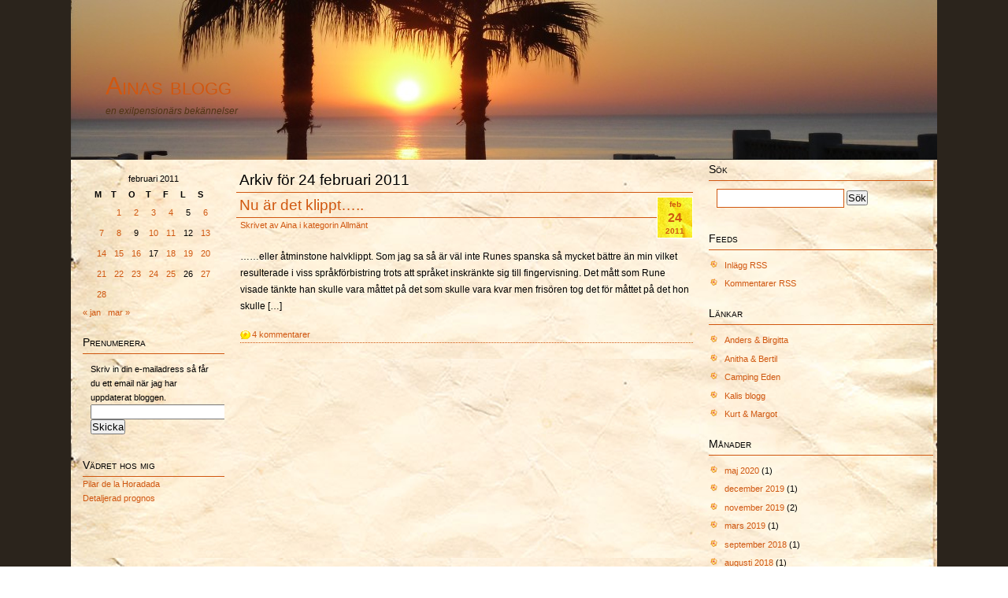

--- FILE ---
content_type: text/html; charset=UTF-8
request_url: https://ainas.cyberhem.com/index.php/2011/02/24/
body_size: 37763
content:
<!DOCTYPE html PUBLIC "-//W3C//DTD XHTML 1.0 Transitional//EN" "http://www.w3.org/TR/xhtml1/DTD/xhtml1-transitional.dtd">
<html xmlns="http://www.w3.org/1999/xhtml">
<head profile="http://gmpg.org/xfn/1">
	<title>Ainas blogg &raquo; 2011 &raquo; februari &raquo; 24</title>
	<meta http-equiv="Content-Type" content="text/html; charset=UTF-8" />
	<meta name="generator" content="WordPress 6.0.11" /> <!-- leave this for stats please -->
	<style type="text/css" media="screen">
		@import url( https://ainas.cyberhem.com/wp-content/themes/flora-relief/style.css );
	</style>
	<link rel="alternate" type="application/rss+xml" title="RSS 2.0" href="https://ainas.cyberhem.com/index.php/feed/" />
	<link rel="alternate" type="text/xml" title="RSS .92" href="https://ainas.cyberhem.com/index.php/feed/rss/" />
	<link rel="alternate" type="application/atom+xml" title="Atom 0.3" href="https://ainas.cyberhem.com/index.php/feed/atom/" />

	<link rel="pingback" href="https://ainas.cyberhem.com/xmlrpc.php" />
    	<link rel='archives' title='maj 2020' href='https://ainas.cyberhem.com/index.php/2020/05/' />
	<link rel='archives' title='december 2019' href='https://ainas.cyberhem.com/index.php/2019/12/' />
	<link rel='archives' title='november 2019' href='https://ainas.cyberhem.com/index.php/2019/11/' />
	<link rel='archives' title='mars 2019' href='https://ainas.cyberhem.com/index.php/2019/03/' />
	<link rel='archives' title='september 2018' href='https://ainas.cyberhem.com/index.php/2018/09/' />
	<link rel='archives' title='augusti 2018' href='https://ainas.cyberhem.com/index.php/2018/08/' />
	<link rel='archives' title='juni 2018' href='https://ainas.cyberhem.com/index.php/2018/06/' />
	<link rel='archives' title='januari 2018' href='https://ainas.cyberhem.com/index.php/2018/01/' />
	<link rel='archives' title='december 2017' href='https://ainas.cyberhem.com/index.php/2017/12/' />
	<link rel='archives' title='oktober 2017' href='https://ainas.cyberhem.com/index.php/2017/10/' />
	<link rel='archives' title='september 2017' href='https://ainas.cyberhem.com/index.php/2017/09/' />
	<link rel='archives' title='augusti 2017' href='https://ainas.cyberhem.com/index.php/2017/08/' />
	<link rel='archives' title='maj 2017' href='https://ainas.cyberhem.com/index.php/2017/05/' />
	<link rel='archives' title='april 2017' href='https://ainas.cyberhem.com/index.php/2017/04/' />
	<link rel='archives' title='januari 2017' href='https://ainas.cyberhem.com/index.php/2017/01/' />
	<link rel='archives' title='december 2016' href='https://ainas.cyberhem.com/index.php/2016/12/' />
	<link rel='archives' title='november 2016' href='https://ainas.cyberhem.com/index.php/2016/11/' />
	<link rel='archives' title='september 2016' href='https://ainas.cyberhem.com/index.php/2016/09/' />
	<link rel='archives' title='augusti 2016' href='https://ainas.cyberhem.com/index.php/2016/08/' />
	<link rel='archives' title='juli 2016' href='https://ainas.cyberhem.com/index.php/2016/07/' />
	<link rel='archives' title='maj 2016' href='https://ainas.cyberhem.com/index.php/2016/05/' />
	<link rel='archives' title='april 2016' href='https://ainas.cyberhem.com/index.php/2016/04/' />
	<link rel='archives' title='februari 2016' href='https://ainas.cyberhem.com/index.php/2016/02/' />
	<link rel='archives' title='januari 2016' href='https://ainas.cyberhem.com/index.php/2016/01/' />
	<link rel='archives' title='december 2015' href='https://ainas.cyberhem.com/index.php/2015/12/' />
	<link rel='archives' title='november 2015' href='https://ainas.cyberhem.com/index.php/2015/11/' />
	<link rel='archives' title='oktober 2015' href='https://ainas.cyberhem.com/index.php/2015/10/' />
	<link rel='archives' title='september 2015' href='https://ainas.cyberhem.com/index.php/2015/09/' />
	<link rel='archives' title='augusti 2015' href='https://ainas.cyberhem.com/index.php/2015/08/' />
	<link rel='archives' title='juli 2015' href='https://ainas.cyberhem.com/index.php/2015/07/' />
	<link rel='archives' title='juni 2015' href='https://ainas.cyberhem.com/index.php/2015/06/' />
	<link rel='archives' title='maj 2015' href='https://ainas.cyberhem.com/index.php/2015/05/' />
	<link rel='archives' title='april 2015' href='https://ainas.cyberhem.com/index.php/2015/04/' />
	<link rel='archives' title='mars 2015' href='https://ainas.cyberhem.com/index.php/2015/03/' />
	<link rel='archives' title='februari 2015' href='https://ainas.cyberhem.com/index.php/2015/02/' />
	<link rel='archives' title='december 2014' href='https://ainas.cyberhem.com/index.php/2014/12/' />
	<link rel='archives' title='november 2014' href='https://ainas.cyberhem.com/index.php/2014/11/' />
	<link rel='archives' title='oktober 2014' href='https://ainas.cyberhem.com/index.php/2014/10/' />
	<link rel='archives' title='september 2014' href='https://ainas.cyberhem.com/index.php/2014/09/' />
	<link rel='archives' title='augusti 2014' href='https://ainas.cyberhem.com/index.php/2014/08/' />
	<link rel='archives' title='juli 2014' href='https://ainas.cyberhem.com/index.php/2014/07/' />
	<link rel='archives' title='juni 2014' href='https://ainas.cyberhem.com/index.php/2014/06/' />
	<link rel='archives' title='maj 2014' href='https://ainas.cyberhem.com/index.php/2014/05/' />
	<link rel='archives' title='april 2014' href='https://ainas.cyberhem.com/index.php/2014/04/' />
	<link rel='archives' title='mars 2014' href='https://ainas.cyberhem.com/index.php/2014/03/' />
	<link rel='archives' title='februari 2014' href='https://ainas.cyberhem.com/index.php/2014/02/' />
	<link rel='archives' title='januari 2014' href='https://ainas.cyberhem.com/index.php/2014/01/' />
	<link rel='archives' title='december 2013' href='https://ainas.cyberhem.com/index.php/2013/12/' />
	<link rel='archives' title='november 2013' href='https://ainas.cyberhem.com/index.php/2013/11/' />
	<link rel='archives' title='oktober 2013' href='https://ainas.cyberhem.com/index.php/2013/10/' />
	<link rel='archives' title='september 2013' href='https://ainas.cyberhem.com/index.php/2013/09/' />
	<link rel='archives' title='juli 2013' href='https://ainas.cyberhem.com/index.php/2013/07/' />
	<link rel='archives' title='juni 2013' href='https://ainas.cyberhem.com/index.php/2013/06/' />
	<link rel='archives' title='maj 2013' href='https://ainas.cyberhem.com/index.php/2013/05/' />
	<link rel='archives' title='april 2013' href='https://ainas.cyberhem.com/index.php/2013/04/' />
	<link rel='archives' title='mars 2013' href='https://ainas.cyberhem.com/index.php/2013/03/' />
	<link rel='archives' title='februari 2013' href='https://ainas.cyberhem.com/index.php/2013/02/' />
	<link rel='archives' title='januari 2013' href='https://ainas.cyberhem.com/index.php/2013/01/' />
	<link rel='archives' title='december 2012' href='https://ainas.cyberhem.com/index.php/2012/12/' />
	<link rel='archives' title='november 2012' href='https://ainas.cyberhem.com/index.php/2012/11/' />
	<link rel='archives' title='oktober 2012' href='https://ainas.cyberhem.com/index.php/2012/10/' />
	<link rel='archives' title='september 2012' href='https://ainas.cyberhem.com/index.php/2012/09/' />
	<link rel='archives' title='augusti 2012' href='https://ainas.cyberhem.com/index.php/2012/08/' />
	<link rel='archives' title='juli 2012' href='https://ainas.cyberhem.com/index.php/2012/07/' />
	<link rel='archives' title='juni 2012' href='https://ainas.cyberhem.com/index.php/2012/06/' />
	<link rel='archives' title='maj 2012' href='https://ainas.cyberhem.com/index.php/2012/05/' />
	<link rel='archives' title='april 2012' href='https://ainas.cyberhem.com/index.php/2012/04/' />
	<link rel='archives' title='mars 2012' href='https://ainas.cyberhem.com/index.php/2012/03/' />
	<link rel='archives' title='februari 2012' href='https://ainas.cyberhem.com/index.php/2012/02/' />
	<link rel='archives' title='januari 2012' href='https://ainas.cyberhem.com/index.php/2012/01/' />
	<link rel='archives' title='december 2011' href='https://ainas.cyberhem.com/index.php/2011/12/' />
	<link rel='archives' title='november 2011' href='https://ainas.cyberhem.com/index.php/2011/11/' />
	<link rel='archives' title='oktober 2011' href='https://ainas.cyberhem.com/index.php/2011/10/' />
	<link rel='archives' title='september 2011' href='https://ainas.cyberhem.com/index.php/2011/09/' />
	<link rel='archives' title='juli 2011' href='https://ainas.cyberhem.com/index.php/2011/07/' />
	<link rel='archives' title='juni 2011' href='https://ainas.cyberhem.com/index.php/2011/06/' />
	<link rel='archives' title='maj 2011' href='https://ainas.cyberhem.com/index.php/2011/05/' />
	<link rel='archives' title='april 2011' href='https://ainas.cyberhem.com/index.php/2011/04/' />
	<link rel='archives' title='mars 2011' href='https://ainas.cyberhem.com/index.php/2011/03/' />
	<link rel='archives' title='februari 2011' href='https://ainas.cyberhem.com/index.php/2011/02/' />
	<link rel='archives' title='januari 2011' href='https://ainas.cyberhem.com/index.php/2011/01/' />
	<link rel='archives' title='december 2010' href='https://ainas.cyberhem.com/index.php/2010/12/' />
	<link rel='archives' title='november 2010' href='https://ainas.cyberhem.com/index.php/2010/11/' />
		<meta name='robots' content='max-image-preview:large' />
<link rel='dns-prefetch' href='//s.w.org' />
<script type="text/javascript">
window._wpemojiSettings = {"baseUrl":"https:\/\/s.w.org\/images\/core\/emoji\/14.0.0\/72x72\/","ext":".png","svgUrl":"https:\/\/s.w.org\/images\/core\/emoji\/14.0.0\/svg\/","svgExt":".svg","source":{"concatemoji":"https:\/\/ainas.cyberhem.com\/wp-includes\/js\/wp-emoji-release.min.js?ver=6.0.11"}};
/*! This file is auto-generated */
!function(e,a,t){var n,r,o,i=a.createElement("canvas"),p=i.getContext&&i.getContext("2d");function s(e,t){var a=String.fromCharCode,e=(p.clearRect(0,0,i.width,i.height),p.fillText(a.apply(this,e),0,0),i.toDataURL());return p.clearRect(0,0,i.width,i.height),p.fillText(a.apply(this,t),0,0),e===i.toDataURL()}function c(e){var t=a.createElement("script");t.src=e,t.defer=t.type="text/javascript",a.getElementsByTagName("head")[0].appendChild(t)}for(o=Array("flag","emoji"),t.supports={everything:!0,everythingExceptFlag:!0},r=0;r<o.length;r++)t.supports[o[r]]=function(e){if(!p||!p.fillText)return!1;switch(p.textBaseline="top",p.font="600 32px Arial",e){case"flag":return s([127987,65039,8205,9895,65039],[127987,65039,8203,9895,65039])?!1:!s([55356,56826,55356,56819],[55356,56826,8203,55356,56819])&&!s([55356,57332,56128,56423,56128,56418,56128,56421,56128,56430,56128,56423,56128,56447],[55356,57332,8203,56128,56423,8203,56128,56418,8203,56128,56421,8203,56128,56430,8203,56128,56423,8203,56128,56447]);case"emoji":return!s([129777,127995,8205,129778,127999],[129777,127995,8203,129778,127999])}return!1}(o[r]),t.supports.everything=t.supports.everything&&t.supports[o[r]],"flag"!==o[r]&&(t.supports.everythingExceptFlag=t.supports.everythingExceptFlag&&t.supports[o[r]]);t.supports.everythingExceptFlag=t.supports.everythingExceptFlag&&!t.supports.flag,t.DOMReady=!1,t.readyCallback=function(){t.DOMReady=!0},t.supports.everything||(n=function(){t.readyCallback()},a.addEventListener?(a.addEventListener("DOMContentLoaded",n,!1),e.addEventListener("load",n,!1)):(e.attachEvent("onload",n),a.attachEvent("onreadystatechange",function(){"complete"===a.readyState&&t.readyCallback()})),(e=t.source||{}).concatemoji?c(e.concatemoji):e.wpemoji&&e.twemoji&&(c(e.twemoji),c(e.wpemoji)))}(window,document,window._wpemojiSettings);
</script>
<style type="text/css">
img.wp-smiley,
img.emoji {
	display: inline !important;
	border: none !important;
	box-shadow: none !important;
	height: 1em !important;
	width: 1em !important;
	margin: 0 0.07em !important;
	vertical-align: -0.1em !important;
	background: none !important;
	padding: 0 !important;
}
</style>
	<link rel='stylesheet' id='wp-block-library-css'  href='https://ainas.cyberhem.com/wp-includes/css/dist/block-library/style.min.css?ver=6.0.11' type='text/css' media='all' />
<style id='global-styles-inline-css' type='text/css'>
body{--wp--preset--color--black: #000000;--wp--preset--color--cyan-bluish-gray: #abb8c3;--wp--preset--color--white: #ffffff;--wp--preset--color--pale-pink: #f78da7;--wp--preset--color--vivid-red: #cf2e2e;--wp--preset--color--luminous-vivid-orange: #ff6900;--wp--preset--color--luminous-vivid-amber: #fcb900;--wp--preset--color--light-green-cyan: #7bdcb5;--wp--preset--color--vivid-green-cyan: #00d084;--wp--preset--color--pale-cyan-blue: #8ed1fc;--wp--preset--color--vivid-cyan-blue: #0693e3;--wp--preset--color--vivid-purple: #9b51e0;--wp--preset--gradient--vivid-cyan-blue-to-vivid-purple: linear-gradient(135deg,rgba(6,147,227,1) 0%,rgb(155,81,224) 100%);--wp--preset--gradient--light-green-cyan-to-vivid-green-cyan: linear-gradient(135deg,rgb(122,220,180) 0%,rgb(0,208,130) 100%);--wp--preset--gradient--luminous-vivid-amber-to-luminous-vivid-orange: linear-gradient(135deg,rgba(252,185,0,1) 0%,rgba(255,105,0,1) 100%);--wp--preset--gradient--luminous-vivid-orange-to-vivid-red: linear-gradient(135deg,rgba(255,105,0,1) 0%,rgb(207,46,46) 100%);--wp--preset--gradient--very-light-gray-to-cyan-bluish-gray: linear-gradient(135deg,rgb(238,238,238) 0%,rgb(169,184,195) 100%);--wp--preset--gradient--cool-to-warm-spectrum: linear-gradient(135deg,rgb(74,234,220) 0%,rgb(151,120,209) 20%,rgb(207,42,186) 40%,rgb(238,44,130) 60%,rgb(251,105,98) 80%,rgb(254,248,76) 100%);--wp--preset--gradient--blush-light-purple: linear-gradient(135deg,rgb(255,206,236) 0%,rgb(152,150,240) 100%);--wp--preset--gradient--blush-bordeaux: linear-gradient(135deg,rgb(254,205,165) 0%,rgb(254,45,45) 50%,rgb(107,0,62) 100%);--wp--preset--gradient--luminous-dusk: linear-gradient(135deg,rgb(255,203,112) 0%,rgb(199,81,192) 50%,rgb(65,88,208) 100%);--wp--preset--gradient--pale-ocean: linear-gradient(135deg,rgb(255,245,203) 0%,rgb(182,227,212) 50%,rgb(51,167,181) 100%);--wp--preset--gradient--electric-grass: linear-gradient(135deg,rgb(202,248,128) 0%,rgb(113,206,126) 100%);--wp--preset--gradient--midnight: linear-gradient(135deg,rgb(2,3,129) 0%,rgb(40,116,252) 100%);--wp--preset--duotone--dark-grayscale: url('#wp-duotone-dark-grayscale');--wp--preset--duotone--grayscale: url('#wp-duotone-grayscale');--wp--preset--duotone--purple-yellow: url('#wp-duotone-purple-yellow');--wp--preset--duotone--blue-red: url('#wp-duotone-blue-red');--wp--preset--duotone--midnight: url('#wp-duotone-midnight');--wp--preset--duotone--magenta-yellow: url('#wp-duotone-magenta-yellow');--wp--preset--duotone--purple-green: url('#wp-duotone-purple-green');--wp--preset--duotone--blue-orange: url('#wp-duotone-blue-orange');--wp--preset--font-size--small: 13px;--wp--preset--font-size--medium: 20px;--wp--preset--font-size--large: 36px;--wp--preset--font-size--x-large: 42px;}.has-black-color{color: var(--wp--preset--color--black) !important;}.has-cyan-bluish-gray-color{color: var(--wp--preset--color--cyan-bluish-gray) !important;}.has-white-color{color: var(--wp--preset--color--white) !important;}.has-pale-pink-color{color: var(--wp--preset--color--pale-pink) !important;}.has-vivid-red-color{color: var(--wp--preset--color--vivid-red) !important;}.has-luminous-vivid-orange-color{color: var(--wp--preset--color--luminous-vivid-orange) !important;}.has-luminous-vivid-amber-color{color: var(--wp--preset--color--luminous-vivid-amber) !important;}.has-light-green-cyan-color{color: var(--wp--preset--color--light-green-cyan) !important;}.has-vivid-green-cyan-color{color: var(--wp--preset--color--vivid-green-cyan) !important;}.has-pale-cyan-blue-color{color: var(--wp--preset--color--pale-cyan-blue) !important;}.has-vivid-cyan-blue-color{color: var(--wp--preset--color--vivid-cyan-blue) !important;}.has-vivid-purple-color{color: var(--wp--preset--color--vivid-purple) !important;}.has-black-background-color{background-color: var(--wp--preset--color--black) !important;}.has-cyan-bluish-gray-background-color{background-color: var(--wp--preset--color--cyan-bluish-gray) !important;}.has-white-background-color{background-color: var(--wp--preset--color--white) !important;}.has-pale-pink-background-color{background-color: var(--wp--preset--color--pale-pink) !important;}.has-vivid-red-background-color{background-color: var(--wp--preset--color--vivid-red) !important;}.has-luminous-vivid-orange-background-color{background-color: var(--wp--preset--color--luminous-vivid-orange) !important;}.has-luminous-vivid-amber-background-color{background-color: var(--wp--preset--color--luminous-vivid-amber) !important;}.has-light-green-cyan-background-color{background-color: var(--wp--preset--color--light-green-cyan) !important;}.has-vivid-green-cyan-background-color{background-color: var(--wp--preset--color--vivid-green-cyan) !important;}.has-pale-cyan-blue-background-color{background-color: var(--wp--preset--color--pale-cyan-blue) !important;}.has-vivid-cyan-blue-background-color{background-color: var(--wp--preset--color--vivid-cyan-blue) !important;}.has-vivid-purple-background-color{background-color: var(--wp--preset--color--vivid-purple) !important;}.has-black-border-color{border-color: var(--wp--preset--color--black) !important;}.has-cyan-bluish-gray-border-color{border-color: var(--wp--preset--color--cyan-bluish-gray) !important;}.has-white-border-color{border-color: var(--wp--preset--color--white) !important;}.has-pale-pink-border-color{border-color: var(--wp--preset--color--pale-pink) !important;}.has-vivid-red-border-color{border-color: var(--wp--preset--color--vivid-red) !important;}.has-luminous-vivid-orange-border-color{border-color: var(--wp--preset--color--luminous-vivid-orange) !important;}.has-luminous-vivid-amber-border-color{border-color: var(--wp--preset--color--luminous-vivid-amber) !important;}.has-light-green-cyan-border-color{border-color: var(--wp--preset--color--light-green-cyan) !important;}.has-vivid-green-cyan-border-color{border-color: var(--wp--preset--color--vivid-green-cyan) !important;}.has-pale-cyan-blue-border-color{border-color: var(--wp--preset--color--pale-cyan-blue) !important;}.has-vivid-cyan-blue-border-color{border-color: var(--wp--preset--color--vivid-cyan-blue) !important;}.has-vivid-purple-border-color{border-color: var(--wp--preset--color--vivid-purple) !important;}.has-vivid-cyan-blue-to-vivid-purple-gradient-background{background: var(--wp--preset--gradient--vivid-cyan-blue-to-vivid-purple) !important;}.has-light-green-cyan-to-vivid-green-cyan-gradient-background{background: var(--wp--preset--gradient--light-green-cyan-to-vivid-green-cyan) !important;}.has-luminous-vivid-amber-to-luminous-vivid-orange-gradient-background{background: var(--wp--preset--gradient--luminous-vivid-amber-to-luminous-vivid-orange) !important;}.has-luminous-vivid-orange-to-vivid-red-gradient-background{background: var(--wp--preset--gradient--luminous-vivid-orange-to-vivid-red) !important;}.has-very-light-gray-to-cyan-bluish-gray-gradient-background{background: var(--wp--preset--gradient--very-light-gray-to-cyan-bluish-gray) !important;}.has-cool-to-warm-spectrum-gradient-background{background: var(--wp--preset--gradient--cool-to-warm-spectrum) !important;}.has-blush-light-purple-gradient-background{background: var(--wp--preset--gradient--blush-light-purple) !important;}.has-blush-bordeaux-gradient-background{background: var(--wp--preset--gradient--blush-bordeaux) !important;}.has-luminous-dusk-gradient-background{background: var(--wp--preset--gradient--luminous-dusk) !important;}.has-pale-ocean-gradient-background{background: var(--wp--preset--gradient--pale-ocean) !important;}.has-electric-grass-gradient-background{background: var(--wp--preset--gradient--electric-grass) !important;}.has-midnight-gradient-background{background: var(--wp--preset--gradient--midnight) !important;}.has-small-font-size{font-size: var(--wp--preset--font-size--small) !important;}.has-medium-font-size{font-size: var(--wp--preset--font-size--medium) !important;}.has-large-font-size{font-size: var(--wp--preset--font-size--large) !important;}.has-x-large-font-size{font-size: var(--wp--preset--font-size--x-large) !important;}
</style>
<link rel="https://api.w.org/" href="https://ainas.cyberhem.com/index.php/wp-json/" /><link rel="EditURI" type="application/rsd+xml" title="RSD" href="https://ainas.cyberhem.com/xmlrpc.php?rsd" />
<link rel="wlwmanifest" type="application/wlwmanifest+xml" href="https://ainas.cyberhem.com/wp-includes/wlwmanifest.xml" /> 
<meta name="generator" content="WordPress 6.0.11" />
<style type="text/css">
  #splash
  {
  background:url(https://ainas.cyberhem.com/wp-content/uploads/2012/11/cropped-20121009-soluppgången-vid-havet-004.jpg) no-repeat center;
  height:203px;
  width:1100px;
}
</style>
</head>
  <body>



<div id="splash">
<div id="header">

	<h1><a href="https://ainas.cyberhem.com" title="Ainas blogg">Ainas blogg</a></h1>		
	<div id="desc">en exilpensionärs bekännelser</div>

</div>
</div>

<div id="main">

		<div id="sidebar_left" class="sidecol">
	<ul>

<li id="calendar-4" class="widget widget_calendar"><div id="calendar_wrap" class="calendar_wrap"><table id="wp-calendar" class="wp-calendar-table">
	<caption>februari 2011</caption>
	<thead>
	<tr>
		<th scope="col" title="måndag">M</th>
		<th scope="col" title="tisdag">T</th>
		<th scope="col" title="onsdag">O</th>
		<th scope="col" title="torsdag">T</th>
		<th scope="col" title="fredag">F</th>
		<th scope="col" title="lördag">L</th>
		<th scope="col" title="söndag">S</th>
	</tr>
	</thead>
	<tbody>
	<tr>
		<td colspan="1" class="pad">&nbsp;</td><td><a href="https://ainas.cyberhem.com/index.php/2011/02/01/" aria-label="Inlägg publicerat 1 February 2011">1</a></td><td><a href="https://ainas.cyberhem.com/index.php/2011/02/02/" aria-label="Inlägg publicerat 2 February 2011">2</a></td><td><a href="https://ainas.cyberhem.com/index.php/2011/02/03/" aria-label="Inlägg publicerat 3 February 2011">3</a></td><td><a href="https://ainas.cyberhem.com/index.php/2011/02/04/" aria-label="Inlägg publicerat 4 February 2011">4</a></td><td>5</td><td><a href="https://ainas.cyberhem.com/index.php/2011/02/06/" aria-label="Inlägg publicerat 6 February 2011">6</a></td>
	</tr>
	<tr>
		<td><a href="https://ainas.cyberhem.com/index.php/2011/02/07/" aria-label="Inlägg publicerat 7 February 2011">7</a></td><td><a href="https://ainas.cyberhem.com/index.php/2011/02/08/" aria-label="Inlägg publicerat 8 February 2011">8</a></td><td>9</td><td><a href="https://ainas.cyberhem.com/index.php/2011/02/10/" aria-label="Inlägg publicerat 10 February 2011">10</a></td><td><a href="https://ainas.cyberhem.com/index.php/2011/02/11/" aria-label="Inlägg publicerat 11 February 2011">11</a></td><td>12</td><td><a href="https://ainas.cyberhem.com/index.php/2011/02/13/" aria-label="Inlägg publicerat 13 February 2011">13</a></td>
	</tr>
	<tr>
		<td><a href="https://ainas.cyberhem.com/index.php/2011/02/14/" aria-label="Inlägg publicerat 14 February 2011">14</a></td><td><a href="https://ainas.cyberhem.com/index.php/2011/02/15/" aria-label="Inlägg publicerat 15 February 2011">15</a></td><td><a href="https://ainas.cyberhem.com/index.php/2011/02/16/" aria-label="Inlägg publicerat 16 February 2011">16</a></td><td>17</td><td><a href="https://ainas.cyberhem.com/index.php/2011/02/18/" aria-label="Inlägg publicerat 18 February 2011">18</a></td><td><a href="https://ainas.cyberhem.com/index.php/2011/02/19/" aria-label="Inlägg publicerat 19 February 2011">19</a></td><td><a href="https://ainas.cyberhem.com/index.php/2011/02/20/" aria-label="Inlägg publicerat 20 February 2011">20</a></td>
	</tr>
	<tr>
		<td><a href="https://ainas.cyberhem.com/index.php/2011/02/21/" aria-label="Inlägg publicerat 21 February 2011">21</a></td><td><a href="https://ainas.cyberhem.com/index.php/2011/02/22/" aria-label="Inlägg publicerat 22 February 2011">22</a></td><td><a href="https://ainas.cyberhem.com/index.php/2011/02/23/" aria-label="Inlägg publicerat 23 February 2011">23</a></td><td><a href="https://ainas.cyberhem.com/index.php/2011/02/24/" aria-label="Inlägg publicerat 24 February 2011">24</a></td><td><a href="https://ainas.cyberhem.com/index.php/2011/02/25/" aria-label="Inlägg publicerat 25 February 2011">25</a></td><td>26</td><td><a href="https://ainas.cyberhem.com/index.php/2011/02/27/" aria-label="Inlägg publicerat 27 February 2011">27</a></td>
	</tr>
	<tr>
		<td><a href="https://ainas.cyberhem.com/index.php/2011/02/28/" aria-label="Inlägg publicerat 28 February 2011">28</a></td>
		<td class="pad" colspan="6">&nbsp;</td>
	</tr>
	</tbody>
	</table><nav aria-label="Föregående och nästa månad" class="wp-calendar-nav">
		<span class="wp-calendar-nav-prev"><a href="https://ainas.cyberhem.com/index.php/2011/01/">&laquo; jan</a></span>
		<span class="pad">&nbsp;</span>
		<span class="wp-calendar-nav-next"><a href="https://ainas.cyberhem.com/index.php/2011/03/">mar &raquo;</a></span>
	</nav></div></li>
<li id="feedburneremailwidget-3" class="widget FeedburnerEmailWidget"><h2 class="widgettitle">Prenumerera</h2>
<form id="feedburner_email_widget_sbef" action="https://feedburner.google.com/fb/a/mailverify" method="post" onsubmit="window.open('https://feedburner.google.com/fb/a/mailverify?uri=AinasBlogg', 'popupwindow', 'scrollbars=yes,width=550,height=520');return true;" target="popupwindow"><label>Skriv in din e-mailadress så får du ett email när jag har uppdaterat bloggen.</label><input id="feedburner_email_widget_sbef_email" name="email" type="text" /><input type="hidden" value="AinasBlogg" name="uri"/><input type="hidden" value="en_US" name="loc"/><input id="feedburner_email_widget_sbef_submit" type="submit" value="Skicka" /></form></li>
<li id="text-3" class="widget widget_text"><h2 class="widgettitle">Vädret hos mig</h2>
			<div class="textwidget"><div id='wrapper-CWVY'><span id='h2-CWVY'><a id='url-CWVY' href="http://www.vackertvader.se/pilar-de-la-horadada">Pilar de la Horadada</a></span><div id='load-CWVY'></div><a id='url_detail-CWVY' href="http://www.vackertvader.se/pilar-de-la-horadada">Detaljerad prognos</a></div><script type="text/javascript" src="http://www.vackertvader.se/weather/widget_request/2512581?bgcolor=none&border=none&days=5&amp;key=-CWVY&maxtemp=yes&size=160v3x&amp;textcolor=363636&wind=yes" charset="utf-8"></script></div>
		</li>

</ul>
</div>

	<div id="content">

                              <h2 class="post-title">
          Arkiv f&ouml;r 24 februari 2011        </h2>

              	    	        <div class="post" id="post-1112">
            <p class="date">
            <span class="month">
              feb            </span>
            <span class="day">
              24            </span>
            <span class="year">
              2011            </span>
          </p>
            <h2 class="title"><a href="https://ainas.cyberhem.com/index.php/2011/02/24/nu-ar-det-klippt/" rel="bookmark">Nu är det klippt&#8230;..</a></h2>
            <div class="meta">
				      <p>Skrivet av <a href="https://ainas.cyberhem.com/index.php/author/aina/" title="Inlägg av Aina" rel="author">Aina</a>  i kategorin <a href="https://ainas.cyberhem.com/index.php/category/allmant/" rel="category tag">Allmänt</a> </p>
			      </div>
			      <div class="entry">
              <p>&#8230;&#8230;eller åtminstone halvklippt. Som jag sa så är väl inte Runes spanska så mycket bättre än min vilket resulterade i viss språkförbistring trots att språket inskränkte sig till fingervisning. Det mått som Rune visade tänkte han skulle vara måttet på det som skulle vara kvar men frisören tog det för måttet på det hon skulle [&hellip;]</p>
                    			</div>
            <p class="comments">
              <a href="https://ainas.cyberhem.com/index.php/2011/02/24/nu-ar-det-klippt/#comments">4 kommentarer</a>            </p>	          
	        </div>
            <p align="center"></p>
	</div>
  	<div id="sidebar" class="sidecol">
	<ul>

  
		<!-- Insert your ad code with a width of 300px (max) here. -->
			



  <li>
  <h2>S&ouml;k</h2>
	<form id="searchform" method="get" action="https://ainas.cyberhem.com/">
		<input type="text" name="s" id="s" class="textbox" value="" />
		<input id="btnSearch" type="submit" name="submit" value="S&ouml;k" />
	</form>
  </li>  




<li>
    <h2>Feeds</h2>
    <ul>
      <li class="feed"><a title="Inl&auml;gg RSS" href="https://ainas.cyberhem.com/index.php/feed/">Inl&auml;gg RSS</a></li>
      <li class="feed"><a title="Kommentarer RSS" href="https://ainas.cyberhem.com/index.php/comments/feed/">Kommentarer RSS</a></li>
    </ul>
  </li>
  <li id="linkcat-2" class="linkcat"><h2>Länkar</h2>
	<ul>
<li><a href="http://husbilsliv.blogspot.com/" title=" (Senast uppdaterat January 1, 1970 1:00 am)" target="_blank">Anders &amp; Birgitta</a></li>
<li><a href="http://www.belindau.se/wp/" title=" (Senast uppdaterat January 1, 1970 1:00 am)" target="_blank">Anitha &amp; Bertil</a></li>
<li><a href="http://www.campingmap.net/object.aspx/49537/Camping_Eden" title=" (Senast uppdaterat January 1, 1970 1:00 am)" target="_blank">Camping Eden</a></li>
<li><a href="http://kalis.cyberhem.nu" title=" (Senast uppdaterat January 1, 1970 1:00 am)" target="_blank">Kalis blogg</a></li>
<li><a href="http://kumaniontour.blogspot.com/" title=" (Senast uppdaterat January 1, 1970 1:00 am)" target="_blank">Kurt &amp; Margot</a></li>

	</ul>
</li>
      


  

    <li>
    <h4>
      M&aring;nader    </h4>
    <ul>
      	<li><a href='https://ainas.cyberhem.com/index.php/2020/05/'>maj 2020</a>&nbsp;(1)</li>
	<li><a href='https://ainas.cyberhem.com/index.php/2019/12/'>december 2019</a>&nbsp;(1)</li>
	<li><a href='https://ainas.cyberhem.com/index.php/2019/11/'>november 2019</a>&nbsp;(2)</li>
	<li><a href='https://ainas.cyberhem.com/index.php/2019/03/'>mars 2019</a>&nbsp;(1)</li>
	<li><a href='https://ainas.cyberhem.com/index.php/2018/09/'>september 2018</a>&nbsp;(1)</li>
	<li><a href='https://ainas.cyberhem.com/index.php/2018/08/'>augusti 2018</a>&nbsp;(1)</li>
	<li><a href='https://ainas.cyberhem.com/index.php/2018/06/'>juni 2018</a>&nbsp;(2)</li>
	<li><a href='https://ainas.cyberhem.com/index.php/2018/01/'>januari 2018</a>&nbsp;(1)</li>
	<li><a href='https://ainas.cyberhem.com/index.php/2017/12/'>december 2017</a>&nbsp;(1)</li>
	<li><a href='https://ainas.cyberhem.com/index.php/2017/10/'>oktober 2017</a>&nbsp;(2)</li>
	<li><a href='https://ainas.cyberhem.com/index.php/2017/09/'>september 2017</a>&nbsp;(1)</li>
	<li><a href='https://ainas.cyberhem.com/index.php/2017/08/'>augusti 2017</a>&nbsp;(2)</li>
	<li><a href='https://ainas.cyberhem.com/index.php/2017/05/'>maj 2017</a>&nbsp;(2)</li>
	<li><a href='https://ainas.cyberhem.com/index.php/2017/04/'>april 2017</a>&nbsp;(1)</li>
	<li><a href='https://ainas.cyberhem.com/index.php/2017/01/'>januari 2017</a>&nbsp;(2)</li>
	<li><a href='https://ainas.cyberhem.com/index.php/2016/12/'>december 2016</a>&nbsp;(2)</li>
	<li><a href='https://ainas.cyberhem.com/index.php/2016/11/'>november 2016</a>&nbsp;(1)</li>
	<li><a href='https://ainas.cyberhem.com/index.php/2016/09/'>september 2016</a>&nbsp;(1)</li>
	<li><a href='https://ainas.cyberhem.com/index.php/2016/08/'>augusti 2016</a>&nbsp;(3)</li>
	<li><a href='https://ainas.cyberhem.com/index.php/2016/07/'>juli 2016</a>&nbsp;(2)</li>
	<li><a href='https://ainas.cyberhem.com/index.php/2016/05/'>maj 2016</a>&nbsp;(1)</li>
	<li><a href='https://ainas.cyberhem.com/index.php/2016/04/'>april 2016</a>&nbsp;(2)</li>
	<li><a href='https://ainas.cyberhem.com/index.php/2016/02/'>februari 2016</a>&nbsp;(2)</li>
	<li><a href='https://ainas.cyberhem.com/index.php/2016/01/'>januari 2016</a>&nbsp;(2)</li>
	<li><a href='https://ainas.cyberhem.com/index.php/2015/12/'>december 2015</a>&nbsp;(3)</li>
	<li><a href='https://ainas.cyberhem.com/index.php/2015/11/'>november 2015</a>&nbsp;(4)</li>
	<li><a href='https://ainas.cyberhem.com/index.php/2015/10/'>oktober 2015</a>&nbsp;(1)</li>
	<li><a href='https://ainas.cyberhem.com/index.php/2015/09/'>september 2015</a>&nbsp;(2)</li>
	<li><a href='https://ainas.cyberhem.com/index.php/2015/08/'>augusti 2015</a>&nbsp;(4)</li>
	<li><a href='https://ainas.cyberhem.com/index.php/2015/07/'>juli 2015</a>&nbsp;(1)</li>
	<li><a href='https://ainas.cyberhem.com/index.php/2015/06/'>juni 2015</a>&nbsp;(1)</li>
	<li><a href='https://ainas.cyberhem.com/index.php/2015/05/'>maj 2015</a>&nbsp;(2)</li>
	<li><a href='https://ainas.cyberhem.com/index.php/2015/04/'>april 2015</a>&nbsp;(1)</li>
	<li><a href='https://ainas.cyberhem.com/index.php/2015/03/'>mars 2015</a>&nbsp;(2)</li>
	<li><a href='https://ainas.cyberhem.com/index.php/2015/02/'>februari 2015</a>&nbsp;(1)</li>
	<li><a href='https://ainas.cyberhem.com/index.php/2014/12/'>december 2014</a>&nbsp;(3)</li>
	<li><a href='https://ainas.cyberhem.com/index.php/2014/11/'>november 2014</a>&nbsp;(1)</li>
	<li><a href='https://ainas.cyberhem.com/index.php/2014/10/'>oktober 2014</a>&nbsp;(1)</li>
	<li><a href='https://ainas.cyberhem.com/index.php/2014/09/'>september 2014</a>&nbsp;(2)</li>
	<li><a href='https://ainas.cyberhem.com/index.php/2014/08/'>augusti 2014</a>&nbsp;(2)</li>
	<li><a href='https://ainas.cyberhem.com/index.php/2014/07/'>juli 2014</a>&nbsp;(2)</li>
	<li><a href='https://ainas.cyberhem.com/index.php/2014/06/'>juni 2014</a>&nbsp;(2)</li>
	<li><a href='https://ainas.cyberhem.com/index.php/2014/05/'>maj 2014</a>&nbsp;(1)</li>
	<li><a href='https://ainas.cyberhem.com/index.php/2014/04/'>april 2014</a>&nbsp;(1)</li>
	<li><a href='https://ainas.cyberhem.com/index.php/2014/03/'>mars 2014</a>&nbsp;(2)</li>
	<li><a href='https://ainas.cyberhem.com/index.php/2014/02/'>februari 2014</a>&nbsp;(3)</li>
	<li><a href='https://ainas.cyberhem.com/index.php/2014/01/'>januari 2014</a>&nbsp;(4)</li>
	<li><a href='https://ainas.cyberhem.com/index.php/2013/12/'>december 2013</a>&nbsp;(3)</li>
	<li><a href='https://ainas.cyberhem.com/index.php/2013/11/'>november 2013</a>&nbsp;(2)</li>
	<li><a href='https://ainas.cyberhem.com/index.php/2013/10/'>oktober 2013</a>&nbsp;(1)</li>
	<li><a href='https://ainas.cyberhem.com/index.php/2013/09/'>september 2013</a>&nbsp;(3)</li>
	<li><a href='https://ainas.cyberhem.com/index.php/2013/07/'>juli 2013</a>&nbsp;(1)</li>
	<li><a href='https://ainas.cyberhem.com/index.php/2013/06/'>juni 2013</a>&nbsp;(2)</li>
	<li><a href='https://ainas.cyberhem.com/index.php/2013/05/'>maj 2013</a>&nbsp;(3)</li>
	<li><a href='https://ainas.cyberhem.com/index.php/2013/04/'>april 2013</a>&nbsp;(2)</li>
	<li><a href='https://ainas.cyberhem.com/index.php/2013/03/'>mars 2013</a>&nbsp;(3)</li>
	<li><a href='https://ainas.cyberhem.com/index.php/2013/02/'>februari 2013</a>&nbsp;(4)</li>
	<li><a href='https://ainas.cyberhem.com/index.php/2013/01/'>januari 2013</a>&nbsp;(3)</li>
	<li><a href='https://ainas.cyberhem.com/index.php/2012/12/'>december 2012</a>&nbsp;(4)</li>
	<li><a href='https://ainas.cyberhem.com/index.php/2012/11/'>november 2012</a>&nbsp;(4)</li>
	<li><a href='https://ainas.cyberhem.com/index.php/2012/10/'>oktober 2012</a>&nbsp;(6)</li>
	<li><a href='https://ainas.cyberhem.com/index.php/2012/09/'>september 2012</a>&nbsp;(4)</li>
	<li><a href='https://ainas.cyberhem.com/index.php/2012/08/'>augusti 2012</a>&nbsp;(8)</li>
	<li><a href='https://ainas.cyberhem.com/index.php/2012/07/'>juli 2012</a>&nbsp;(5)</li>
	<li><a href='https://ainas.cyberhem.com/index.php/2012/06/'>juni 2012</a>&nbsp;(7)</li>
	<li><a href='https://ainas.cyberhem.com/index.php/2012/05/'>maj 2012</a>&nbsp;(7)</li>
	<li><a href='https://ainas.cyberhem.com/index.php/2012/04/'>april 2012</a>&nbsp;(6)</li>
	<li><a href='https://ainas.cyberhem.com/index.php/2012/03/'>mars 2012</a>&nbsp;(5)</li>
	<li><a href='https://ainas.cyberhem.com/index.php/2012/02/'>februari 2012</a>&nbsp;(7)</li>
	<li><a href='https://ainas.cyberhem.com/index.php/2012/01/'>januari 2012</a>&nbsp;(12)</li>
	<li><a href='https://ainas.cyberhem.com/index.php/2011/12/'>december 2011</a>&nbsp;(8)</li>
	<li><a href='https://ainas.cyberhem.com/index.php/2011/11/'>november 2011</a>&nbsp;(9)</li>
	<li><a href='https://ainas.cyberhem.com/index.php/2011/10/'>oktober 2011</a>&nbsp;(18)</li>
	<li><a href='https://ainas.cyberhem.com/index.php/2011/09/'>september 2011</a>&nbsp;(10)</li>
	<li><a href='https://ainas.cyberhem.com/index.php/2011/07/'>juli 2011</a>&nbsp;(1)</li>
	<li><a href='https://ainas.cyberhem.com/index.php/2011/06/'>juni 2011</a>&nbsp;(2)</li>
	<li><a href='https://ainas.cyberhem.com/index.php/2011/05/'>maj 2011</a>&nbsp;(11)</li>
	<li><a href='https://ainas.cyberhem.com/index.php/2011/04/'>april 2011</a>&nbsp;(21)</li>
	<li><a href='https://ainas.cyberhem.com/index.php/2011/03/'>mars 2011</a>&nbsp;(31)</li>
	<li><a href='https://ainas.cyberhem.com/index.php/2011/02/' aria-current="page">februari 2011</a>&nbsp;(25)</li>
	<li><a href='https://ainas.cyberhem.com/index.php/2011/01/'>januari 2011</a>&nbsp;(31)</li>
	<li><a href='https://ainas.cyberhem.com/index.php/2010/12/'>december 2010</a>&nbsp;(29)</li>
	<li><a href='https://ainas.cyberhem.com/index.php/2010/11/'>november 2010</a>&nbsp;(16)</li>
    </ul>
  </li>
  <li>
    <h2>Sidor</h2>
    <ul>
      <li class="page_item page-item-2504"><a href="https://ainas.cyberhem.com/index.php/nu-ar-jag-lite/">Nu är jag lite..</a></li>
<li class="page_item page-item-5"><a href="https://ainas.cyberhem.com/index.php/om-aina/">Om Aina</a></li>
    </ul>
  </li>
    

</ul>
</div>
<div style="clear:both;"></div>  </div><div id="footer">


	<p><span>Drivs av <a href="http://wordpress.org/" title="WordPress">WordPress</a> och <a href="http://designer-relief.com">Designer Relief</a></span><strong>Ainas blogg</strong> Upphovsr&auml;ttsskyddat &copy; 2026 Alla r&auml;ttigheter reserverade.</p>
</div>
</body>
</html>
